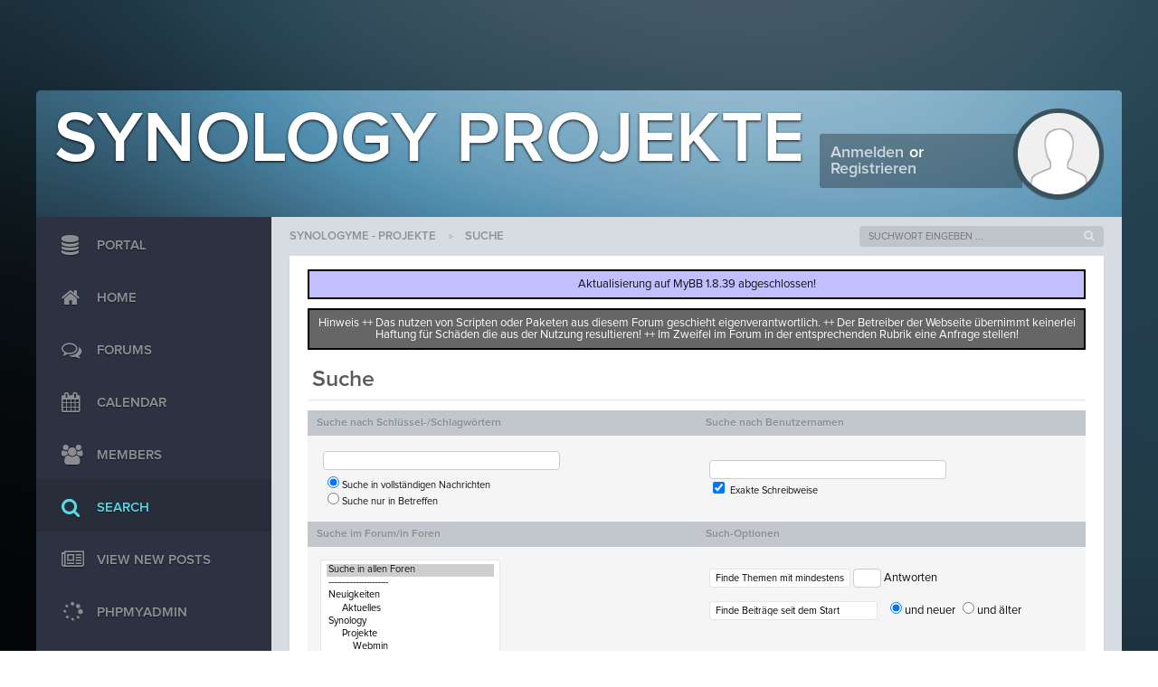

--- FILE ---
content_type: text/html; charset=UTF-8
request_url: https://source.synology.me/mybb2/search.php
body_size: 6666
content:
<!DOCTYPE html PUBLIC "-//W3C//DTD XHTML 1.0 Transitional//EN" "http://www.w3.org/TR/xhtml1/DTD/xhtml1-transitional.dtd"><!-- start: search -->
<html xml:lang="de" lang="de" xmlns="http://www.w3.org/1999/xhtml">
<head>
<title>SynologyMe - Projekte - Suche</title>
<!-- start: headerinclude -->
<link rel="alternate" type="application/rss+xml" title="Letzte Themen (RSS 2.0)" href="https://source.synology.me/mybb2/syndication.php" />
<link rel="alternate" type="application/atom+xml" title="Letzte Themen (Atom 1.0)" href="https://source.synology.me/mybb2/syndication.php?type=atom1.0" />
<meta http-equiv="Content-Type" content="text/html; charset=UTF-8" />
<meta http-equiv="Content-Script-Type" content="text/javascript" />

<meta https-equiv="Content-Type" content="text/html; charset=UTF-8" />
<meta https-equiv="Content-Script-Type" content="text/javascript" />	
	
	

	<link type="text/css" rel="stylesheet" href="https://source.synology.me/mybb2/cache/themes/theme4/global.min.css?t=1761726152" />
<link type="text/css" rel="stylesheet" href="https://source.synology.me/mybb2/cache/themes/theme4/css3.min.css?t=1617070070" />
<link type="text/css" rel="stylesheet" href="https://source.synology.me/mybb2/cache/themes/theme4/thread_status.min.css?t=1617070070" />
<link type="text/css" rel="stylesheet" href="https://source.synology.me/mybb2/cache/themes/theme1/onlinetoday.min.css?t=1761726204" />
<link type="text/css" rel="stylesheet" href="https://source.synology.me/mybb2/css.php?stylesheet%5B0%5D=31&stylesheet%5B1%5D=32&stylesheet%5B2%5D=215" />


<link href="https://source.synology.me/mybb2/images/rebil/fa/css/font-awesome.css" rel="stylesheet" type="text/css" />

<script type="text/javascript" src="https://source.synology.me/mybb2/jscripts/jquery.js?ver=1823"></script>
<script type="text/javascript" src="https://source.synology.me/mybb2/jscripts/jquery.plugins.min.js?ver=1821"></script>
<script type="text/javascript" src="https://source.synology.me/mybb2/jscripts/general.js?ver=1821"></script>
<script type="text/javascript">
	$(function() {
		if ($('.usravwb').attr('src') == '') { 
    		$('.usravwb').attr('src', 'images/default_avatar.png');
		}
		$('.pmnote:empty').hide();
	});
</script>

<script type="text/javascript">
<!--
	lang.unknown_error = "Ein unbekannter Fehler ist aufgetreten.";

	lang.select2_match = "Ein Ergebnis wurde gefunden, drücke die Eingabetaste um es auszuwählen.";
	lang.select2_matches = "{1} Ergebnisse wurden gefunden, benutze die Pfeiltasten zum Navigieren.";
	lang.select2_nomatches = "Keine Ergebnisse gefunden";
	lang.select2_inputtooshort_single = "Bitte gib ein oder mehrere Zeichen ein";
	lang.select2_inputtooshort_plural = "Bitte gib {1} oder mehr Zeichen ein";
	lang.select2_inputtoolong_single = "Bitte lösche ein Zeichen";
	lang.select2_inputtoolong_plural = "Bitte lösche {1} Zeichen";
	lang.select2_selectiontoobig_single = "Du kannst nur einen Eintrag auswählen";
	lang.select2_selectiontoobig_plural = "Du kannst nur {1} Einträge auswählen";
	lang.select2_loadmore = "Lade weitere Ergebnisse&hellip;";
	lang.select2_searching = "Suche&hellip;";

        var templates = {
		modal: '<div class=\"modal\">\
	<div style=\"overflow-y: auto; max-height: 400px;\">\
		<table border=\"0\" cellspacing=\"0\" cellpadding=\"5\" class=\"tborder\">\
			<tr>\
				<td class=\"thead\"><strong>__title__</strong></td>\
			</tr>\
			<tr>\
				<td class=\"trow1\">__message__</td>\
			</tr>\
			<tr>\
				<td class=\"tfoot\">\
					<div style=\"text-align: center\" class=\"modal_buttons\">__buttons__</div>\
				</td>\
			</tr>\
		</table>\
	</div>\
</div>',
		modal_button: '<input type=\"submit\" class=\"button\" value=\"__title__\"/>&nbsp;'
	};

	var cookieDomain = ".source.synology.me";
	var cookiePath = "/mybb2/";
	var cookiePrefix = "";
        var cookieSecureFlag = "0";
	var deleteevent_confirm = "Möchtest Du dieses Ereignis wirklich löschen?";
	var removeattach_confirm = "Möchtest du den ausgewählten Anhang wirklich löschen?";
	var loading_text = 'Lade.<br />Bitte warten&hellip;';
	var saving_changes = 'Änderungen werden gespeichert&hellip;';
	var use_xmlhttprequest = "1";
	var use_xmlhttpsrequest = "";
	var my_post_key = "15b690960da8fa6ea249b2a320a706a2";
	var rootpath = "https://source.synology.me/mybb2";
	var imagepath = "https://source.synology.me/mybb2/images/rebil";
  	var yes_confirm = "Ja";
	var no_confirm = "Nein";
	var MyBBEditor = null;

function dismissANN(id)
{
	if(!$("Ann_"+id))
	{
		return false;
	}
	
	if(use_xmlhttprequest != 1)
	{
		return true;
	}

	new Ajax.Request("index.php?action=ann_dismiss", {method: "post", postBody: "ajax=1&my_post_key="+my_post_key+"&id="+id});
	Element.remove("Ann_"+id);
	return false;
}

function dismissANN(id)
{
	if(!$("Ann_"+id))
	{
		return false;
	}
	
	if(use_xmlhttprequest != 1)
	{
		return true;
	}

	new Ajax.Request("index.php?action=ann_dismiss", {method: "post", postBody: "ajax=1&my_post_key="+my_post_key+"&id="+id});
	Element.remove("Ann_"+id);
	return false;
}

function dismissANN(id)
{
	if(!$("Ann_"+id))
	{
		return false;
	}
	
	if(use_xmlhttprequest != 1)
	{
		return true;
	}

	new Ajax.Request("index.php?action=ann_dismiss", {method: "post", postBody: "ajax=1&my_post_key="+my_post_key+"&id="+id});
	Element.remove("Ann_"+id);
	return false;
}

function dismissANN(id)
{
	if(!$("Ann_"+id))
	{
		return false;
	}
	
	if(use_xmlhttprequest != 1)
	{
		return true;
	}

	if(use_xmlhttpsrequest != 1)
	{
		return true;
	}
	
	new Ajax.Request("index.php?action=ann_dismiss", {method: "post", postBody: "ajax=1&my_post_key="+my_post_key+"&id="+id});
	Element.remove("Ann_"+id);
	return false;
}
	var spinner_image = "https://source.synology.me/mybb2/images/rebil/spinner.gif";
	var spinner = "<img src='" + spinner_image +"' alt='' />";
	var modal_zindex = 9999;
// -->
</script>
<!-- end: headerinclude -->
</head>
<body class="pgsearch">
<!-- start: header -->
<div class="bodyenclose">
			<div class="sidebar">
				<ul class="sbmenu">
					<li class="portal">
						<a href="https://source.synology.me/mybb2/portal.php">
						<i class="fa fa-database"></i> Portal
						</a>
					</li>
					<li class="home">
						<a href="https://source.synology.me/mybb2/..">
						<i class="fa fa-home"></i> Home
						</a>
					</li>
					<li class="active forums">
						<a href="https://source.synology.me/mybb2/index.php">
						<i class="fa fa-comments-o"></i> Forums
						</a>
					</li>
					<li class="calendar">
						<a href="https://source.synology.me/mybb2/calendar.php">
						<i class="fa fa-calendar"></i> Calendar
						</a>
					</li>
					<li class="members">
						<a href="https://source.synology.me/mybb2/memberlist.php">
						<i class="fa fa-users"></i> Members
						</a>
					</li>
					<li class="msearch">
						<a href="https://source.synology.me/mybb2/search.php">
						<i class="fa fa-search"></i> Search
						</a>
					</li>
					<li class="viewnewposts">
						<a href="https://source.synology.me/mybb2/search.php?action=getnew">
						<i class="fa fa-newspaper-o"></i> View New Posts
						</a>
					</li>
					<li class="phpmyadmin">
						<a href="https://source.synology.me/mybb2/../phpMyAdmin" target="_blank">
						<i class="fa fa-spinner fa-pulse fa-3x fa-fw"></i> phpMyAdmin
						</a>
						<br>
					<li class="Tell a friend">
						<a href="https://api.whatsapp.com/send/?text=Wenn+du+eine+Synology+nutzt+-+Source.Synology.me+-+Verschiedene+3rd+Party+Projekte+und+mehr.+&type=custom_url&app_absent=0" target="_blank">
						<i class="fa fa-whatsapp" aria-hidden="true"></i> TELL A FRIEND
							</a>
					<li class="TS3-Status">
						<a href="https://source.synology.me/TSStatus.php" target="_blank">
						<i class="fa fa-headphones" aria-hidden="true"></i> TS3-Status
							</a>
						<li class="trow1"><iframe src="https://source.synology.me/mybb2/../TSStatus.php" name="hans" onload="hans.setTimeout(function(){ hans.location.reload();}, 10000);" frameborder="0" height="500" scrolling="no" width="260"></iframe></li>
					<li class="PaperMC-Status">
						<a href="https://source.synology.me/CBStatus/avatarquery.php" target="_blank">
						<i class="fa fa-gamepad" aria-hidden="true"></i> PaperMC-Status
							</a>
					<li class="trow1"><iframe src="https://source.synology.me/mybb2/../CBStatus/avatarquery.php" name="MC" onload="hans.setTimeout(function(){ hans.location.reload();}, 10000);" frameborder="0" height="350" scrolling="no" width="260"></iframe></li>
					<li class="Youtube-Vids">
						<a href="https://www.youtube.com/c/ManfredStumpf/videos?view_as=subscriber" target="_blank">
						<i class="fa fa-youtube"></i> Youtube-Vids
							</a>
					<li class="trow1"><iframe width="220" height="200" src="https://www.youtube.com/embed/X2HS1bhqogg " frameborder="0" allow="accelerometer; autoplay; encrypted-media; gyroscope; picture-in-picture" 
allowfullscreen></iframe></li>
					<li class="trow1"><iframe width="220" height="200" src="https://www.youtube.com/embed/FXPuhD3sp7A" frameborder="0" allow="accelerometer; autoplay; encrypted-media; gyroscope; picture-in-picture" 
allowfullscreen></iframe></li>
					<li class="trow1"><iframe width="220" height="200" src="https://www.youtube.com/embed/zPjBzORgZ2s" frameborder="0" allow="accelerometer; autoplay; encrypted-media; gyroscope; picture-in-picture" allowfullscreen></iframe></li></iframe></li>
					<li class="trow1"><iframe width="220" height="200" src="https://www.youtube.com/embed/nYeSQt2mrtE" frameborder="0" allow="accelerometer; autoplay; encrypted-media; gyroscope; picture-in-picture" allowfullscreen></iframe></li>
					<li class="trow1"><iframe width="220" height="200" src="https://www.youtube.com/embed/ZVJbbA2Yf0o" frameborder="0" allow="accelerometer; autoplay; encrypted-media; gyroscope; picture-in-picture" allowfullscreen></iframe></li>
					<li class="trow1"><iframe width="220" height="200" src="https://www.youtube.com/embed/ADwpIW6x3EY" frameborder="0" allow="accelerometer; autoplay; encrypted-media; gyroscope; picture-in-picture" allowfullscreen></iframe></li>
					<li class="trow1"><iframe width="220" height="200" src="https://www.youtube.com/embed/VZomcDuyRzY" frameborder="0" allow="accelerometer; autoplay; encrypted-media; gyroscope; picture-in-picture" allowfullscreen></iframe></li>
					<li class="Radio Player">
					<a href="https://source.synology.me/audiotest.php?titel=3" target="_blank">
					<i class="fa fa-file-audio-o"></i> Radio Player
				    <li class="trow1"><iframe src="https://source.synology.me/audiotest.php" frameborder="0" height="240" scrolling="no" width="220"></iframe></li>
					<li class="Spende">
					<a href="https://www.paypal.com/paypalme/ManfredStumpf?locale.x=de_DE" target="_blank">
					<i class="fa fa-paypal fa-5x"></i> Spende / Donation
					</a>
				</ul>
			</div>
			<div class="rightentry">
				<div class="retophead">
					<div class="logo">
						Synology Projekte
					</div>
					<div class="welcomeblock">
						<!-- start: header_welcomeblock_guest -->
						<div class="hello" style="width: 170px">

						<a href="https://source.synology.me/mybb2/member.php?action=login" onclick="$('#quick_login').modal({ fadeDuration: 250, keepelement: true, zIndex: (typeof modal_zindex !== 'undefined' ? modal_zindex : 9999) }); return false;" class="login">Anmelden</a>or <a href="https://source.synology.me/mybb2/member.php?action=register" class="register">Registrieren</a>
							
						</div>
						<img class="avatar" src="https://source.synology.me/mybb2/images/rebil/default_avatar.png" />









<div class="modal" id="quick_login" style="display: none;">
					<form method="post" action="https://source.synology.me/mybb2/member.php">
						<input name="my_post_key" type="hidden" value="15b690960da8fa6ea249b2a320a706a2" />
						<input name="action" type="hidden" value="do_login" />
						<input name="url" type="hidden" value="" />
						<input name="quick_login" type="hidden" value="1" />
						<table width="100%" cellspacing="0" cellpadding="5" border="0" class="tborder">
							<tr>
								<td class="thead" colspan="2"><strong>Login</strong></td>
							</tr>
							<tr class="spacer"></tr>
							<tr>
								<td class="trow1" width="25%"><strong>Benutzername:</strong></td>
								<td class="trow1"><input name="quick_username" id="quick_login_username" type="text" value="" class="textbox initial_focus" /></td>
							</tr>
							<tr>
								<td class="trow2"><strong>Passwort:</strong></td>
								<td class="trow2">
									<input name="quick_password" id="quick_login_password" type="password" value="" class="textbox" /> <a href="https://source.synology.me/mybb2/member.php?action=lostpw" class="lost_password">Passwort vergessen?</a>
								</td>
							</tr>
							<tr>
								<td class="trow1">&nbsp;</td>
								<td class="trow1 remember_me">
									<input name="quick_remember" id="quick_login_remember" type="checkbox" value="yes" class="checkbox" checked="checked" />
									<label for="quick_login_remember">Merken</label>
								</td>
							</tr>
							<tr>
								<td class="trow2" colspan="2">
									<div align="center"><input name="submit" type="submit" class="button" value="Login" /></div>
								</td>
							</tr>
						</table>
					</form>
				</div>
				<script type="text/javascript">
					$("#quick_login input[name='url']").val($(location).attr('href'));
				</script>
<!-- end: header_welcomeblock_guest -->
					</div>
				</div>
				<!-- start: nav -->

<div class="navigation">
<!-- start: nav_bit -->
<a href="https://source.synology.me/mybb2/index.php" class="navibit">SynologyMe - Projekte</a>
<!-- end: nav_bit --><!-- start: nav_sep_active -->
&#187;
<!-- end: nav_sep_active --><!-- start: nav_bit_active -->
<span class="navibit">Suche</span>
<!-- end: nav_bit_active -->
</div>
<!-- end: nav -->
				<div class="search">
					<form method="post" action="https://source.synology.me/mybb2/search.php">
        				<input type="hidden" name="action" value="do_search" />
        				<input type="hidden" name="postthread" value="1" />
        				<input type="hidden" name="forums" value="all" />
        				<input type="hidden" name="showresults" value="threads" />
        				<input type="text" class="searchbox" name="keywords" placeholder="Suchwort eingeben ..." value="" />
        				<button type="submit" class="srchbt">
                			<i class="fa fa-search"></i>
           				 </button>
					</form>
				</div>
				<div class="bemain">
				<div id="container">
						<a name="top" id="top"></a>
						<div id="content">
							<div class="wrapper">
								 <div id="Ann_9" style="border-left: 2px solid #000000;border-right: 2px solid #000000;border-top: 2px solid #000000;border-bottom: 2px solid #000000; background: #c2bfff; color: #111111; margin-bottom: 10px;
text-align: center;
padding: 8px;">Aktualisierung auf MyBB 1.8.39 abgeschlossen!</div><div id="Ann_8" style="border-left: 2px solid #000000;border-right: 2px solid #000000;border-top: 2px solid #000000;border-bottom: 2px solid #000000; background: #666666; color: #FFFFFF; margin-bottom: 10px;
text-align: center;
padding: 8px;">Hinweis ++ Das nutzen von Scripten oder Paketen aus diesem Forum geschieht eigenverantwortlich. ++ Der Betreiber der Webseite übernimmt keinerlei Haftung für Schäden die aus der Nutzung resultieren! ++ Im Zweifel im Forum in der entsprechenden Rubrik eine Anfrage stellen!</div> 
								
								
								
								
								
<!-- end: header -->
<form method="post" action="search.php">
<input type="hidden" name="action" value="do_search" />
<table border="0" cellspacing="0" cellpadding="5" class="tborder">
<tr>
<td colspan="2" class="thead"><strong>Suche</strong></td>
</tr>
<tr>
<td class="tcat" width="50%"><strong>Suche nach Schlüssel-/Schlagwörtern</strong></td>
<td class="tcat" width="50%"><strong>Suche nach Benutzernamen</strong></td>
</tr>
<tr>
<td class="trow1">
<table><tr>
<td valign="top"><input type="text" class="textbox" name="keywords" size="35" maxlength="250" /></td>
</tr>
<tr>
<td>
<span class="smalltext"><input type="radio" class="radio" name="postthread" value="1" checked="checked" />Suche in vollständigen Nachrichten<br /><input type="radio" class="radio" name="postthread" value="2" />Suche nur in Betreffen</span></td>
</tr></table>
</td>
<td class="trow1">
<input type="text" class="textbox" id="author" name="author" size="35" maxlength="15" /><br /><span class="smalltext"><input type="checkbox" class="checkbox" name="matchusername" value="1" checked="checked" /> Exakte Schreibweise</span>
</td>
</tr>
<tr>
<td class="tcat"><strong>Suche im Forum/in Foren</strong></td>
<td class="tcat"><strong>Such-Optionen</strong></td>
</tr>
<tr>
<td class="trow1 no_bottom_border" rowspan="5"><!-- start: search_forumlist -->
<select name="forums[]" size="20" multiple="multiple">
<option value="all" selected="selected">Suche in allen Foren</option>
<option value="all">----------------------</option>
<!-- start: search_forumlist_forum -->
<option value="1"> Neuigkeiten</option>
<!-- end: search_forumlist_forum --><!-- start: search_forumlist_forum -->
<option value="2">&nbsp;&nbsp;&nbsp;&nbsp; Aktuelles</option>
<!-- end: search_forumlist_forum --><!-- start: search_forumlist_forum -->
<option value="3"> Synology</option>
<!-- end: search_forumlist_forum --><!-- start: search_forumlist_forum -->
<option value="4">&nbsp;&nbsp;&nbsp;&nbsp; Projekte</option>
<!-- end: search_forumlist_forum --><!-- start: search_forumlist_forum -->
<option value="43">&nbsp;&nbsp;&nbsp;&nbsp;&nbsp;&nbsp;&nbsp;&nbsp; Webmin</option>
<!-- end: search_forumlist_forum --><!-- start: search_forumlist_forum -->
<option value="44">&nbsp;&nbsp;&nbsp;&nbsp;&nbsp;&nbsp;&nbsp;&nbsp;&nbsp;&nbsp;&nbsp;&nbsp; Nachgefragt</option>
<!-- end: search_forumlist_forum --><!-- start: search_forumlist_forum -->
<option value="41">&nbsp;&nbsp;&nbsp;&nbsp;&nbsp;&nbsp;&nbsp;&nbsp; AdGuardHome</option>
<!-- end: search_forumlist_forum --><!-- start: search_forumlist_forum -->
<option value="42">&nbsp;&nbsp;&nbsp;&nbsp;&nbsp;&nbsp;&nbsp;&nbsp;&nbsp;&nbsp;&nbsp;&nbsp; Nachgefragt</option>
<!-- end: search_forumlist_forum --><!-- start: search_forumlist_forum -->
<option value="39">&nbsp;&nbsp;&nbsp;&nbsp;&nbsp;&nbsp;&nbsp;&nbsp; OSCam</option>
<!-- end: search_forumlist_forum --><!-- start: search_forumlist_forum -->
<option value="40">&nbsp;&nbsp;&nbsp;&nbsp;&nbsp;&nbsp;&nbsp;&nbsp;&nbsp;&nbsp;&nbsp;&nbsp; Nachgefragt</option>
<!-- end: search_forumlist_forum --><!-- start: search_forumlist_forum -->
<option value="37">&nbsp;&nbsp;&nbsp;&nbsp;&nbsp;&nbsp;&nbsp;&nbsp; JDownloader</option>
<!-- end: search_forumlist_forum --><!-- start: search_forumlist_forum -->
<option value="38">&nbsp;&nbsp;&nbsp;&nbsp;&nbsp;&nbsp;&nbsp;&nbsp;&nbsp;&nbsp;&nbsp;&nbsp; Nachgefragt</option>
<!-- end: search_forumlist_forum --><!-- start: search_forumlist_forum -->
<option value="6">&nbsp;&nbsp;&nbsp;&nbsp;&nbsp;&nbsp;&nbsp;&nbsp; Minecraft</option>
<!-- end: search_forumlist_forum --><!-- start: search_forumlist_forum -->
<option value="19">&nbsp;&nbsp;&nbsp;&nbsp;&nbsp;&nbsp;&nbsp;&nbsp;&nbsp;&nbsp;&nbsp;&nbsp; Nachgefragt</option>
<!-- end: search_forumlist_forum --><!-- start: search_forumlist_forum -->
<option value="7">&nbsp;&nbsp;&nbsp;&nbsp;&nbsp;&nbsp;&nbsp;&nbsp; Craftbukkit</option>
<!-- end: search_forumlist_forum --><!-- start: search_forumlist_forum -->
<option value="18">&nbsp;&nbsp;&nbsp;&nbsp;&nbsp;&nbsp;&nbsp;&nbsp;&nbsp;&nbsp;&nbsp;&nbsp; Nachgefragt</option>
<!-- end: search_forumlist_forum --><!-- start: search_forumlist_forum -->
<option value="8">&nbsp;&nbsp;&nbsp;&nbsp;&nbsp;&nbsp;&nbsp;&nbsp; Spigot</option>
<!-- end: search_forumlist_forum --><!-- start: search_forumlist_forum -->
<option value="20">&nbsp;&nbsp;&nbsp;&nbsp;&nbsp;&nbsp;&nbsp;&nbsp;&nbsp;&nbsp;&nbsp;&nbsp; Nachgefragt</option>
<!-- end: search_forumlist_forum --><!-- start: search_forumlist_forum -->
<option value="10">&nbsp;&nbsp;&nbsp;&nbsp;&nbsp;&nbsp;&nbsp;&nbsp; MyBBForum</option>
<!-- end: search_forumlist_forum --><!-- start: search_forumlist_forum -->
<option value="21">&nbsp;&nbsp;&nbsp;&nbsp;&nbsp;&nbsp;&nbsp;&nbsp;&nbsp;&nbsp;&nbsp;&nbsp; Nachgefragt</option>
<!-- end: search_forumlist_forum --><!-- start: search_forumlist_forum -->
<option value="5">&nbsp;&nbsp;&nbsp;&nbsp;&nbsp;&nbsp;&nbsp;&nbsp; Teamspeak 3</option>
<!-- end: search_forumlist_forum --><!-- start: search_forumlist_forum -->
<option value="22">&nbsp;&nbsp;&nbsp;&nbsp;&nbsp;&nbsp;&nbsp;&nbsp;&nbsp;&nbsp;&nbsp;&nbsp; Nachgefragt</option>
<!-- end: search_forumlist_forum --><!-- start: search_forumlist_forum -->
<option value="11">&nbsp;&nbsp;&nbsp;&nbsp;&nbsp;&nbsp;&nbsp;&nbsp; TS3WebInt</option>
<!-- end: search_forumlist_forum --><!-- start: search_forumlist_forum -->
<option value="23">&nbsp;&nbsp;&nbsp;&nbsp;&nbsp;&nbsp;&nbsp;&nbsp;&nbsp;&nbsp;&nbsp;&nbsp; Nachgefragt</option>
<!-- end: search_forumlist_forum --><!-- start: search_forumlist_forum -->
<option value="12">&nbsp;&nbsp;&nbsp;&nbsp;&nbsp;&nbsp;&nbsp;&nbsp; COD 2/4</option>
<!-- end: search_forumlist_forum --><!-- start: search_forumlist_forum -->
<option value="24">&nbsp;&nbsp;&nbsp;&nbsp;&nbsp;&nbsp;&nbsp;&nbsp;&nbsp;&nbsp;&nbsp;&nbsp; Nachgefragt</option>
<!-- end: search_forumlist_forum --><!-- start: search_forumlist_forum -->
<option value="45">&nbsp;&nbsp;&nbsp;&nbsp;&nbsp;&nbsp;&nbsp;&nbsp; TS3 Manager</option>
<!-- end: search_forumlist_forum --><!-- start: search_forumlist_forum -->
<option value="46">&nbsp;&nbsp;&nbsp;&nbsp;&nbsp;&nbsp;&nbsp;&nbsp;&nbsp;&nbsp;&nbsp;&nbsp; Nachgefragt</option>
<!-- end: search_forumlist_forum --><!-- start: search_forumlist_forum -->
<option value="9">&nbsp;&nbsp;&nbsp;&nbsp; SPK</option>
<!-- end: search_forumlist_forum --><!-- start: search_forumlist_forum -->
<option value="17">&nbsp;&nbsp;&nbsp;&nbsp; Feedback Ecke</option>
<!-- end: search_forumlist_forum --><!-- start: search_forumlist_forum -->
<option value="16">&nbsp;&nbsp;&nbsp;&nbsp; Nachfragen / Anfragen</option>
<!-- end: search_forumlist_forum --><!-- start: search_forumlist_forum -->
<option value="26"> QNAP</option>
<!-- end: search_forumlist_forum --><!-- start: search_forumlist_forum -->
<option value="27">&nbsp;&nbsp;&nbsp;&nbsp; Projekte</option>
<!-- end: search_forumlist_forum --><!-- start: search_forumlist_forum -->
<option value="28">&nbsp;&nbsp;&nbsp;&nbsp; Pakete</option>
<!-- end: search_forumlist_forum --><!-- start: search_forumlist_forum -->
<option value="29">&nbsp;&nbsp;&nbsp;&nbsp; Feedback Ecke</option>
<!-- end: search_forumlist_forum --><!-- start: search_forumlist_forum -->
<option value="30">&nbsp;&nbsp;&nbsp;&nbsp; Nachfragen / Anfragen</option>
<!-- end: search_forumlist_forum --><!-- start: search_forumlist_forum -->
<option value="13"> Sonstiges</option>
<!-- end: search_forumlist_forum --><!-- start: search_forumlist_forum -->
<option value="15">&nbsp;&nbsp;&nbsp;&nbsp; Sonstiges</option>
<!-- end: search_forumlist_forum --><!-- start: search_forumlist_forum -->
<option value="25">&nbsp;&nbsp;&nbsp;&nbsp; Vorstellung eures Synology Modells</option>
<!-- end: search_forumlist_forum --><!-- start: search_forumlist_forum -->
<option value="31">&nbsp;&nbsp;&nbsp;&nbsp; Vorstellung eures QNAP Modells</option>
<!-- end: search_forumlist_forum --><!-- start: search_forumlist_forum -->
<option value="32">&nbsp;&nbsp;&nbsp;&nbsp; Mailserver abuse</option>
<!-- end: search_forumlist_forum -->
</select>
<!-- end: search_forumlist --></td>
<td class="trow1">
<select name="findthreadst">
<option value="1">Finde Themen mit mindestens</option>
<option value="2">Finde Themen mit höchstens</option>
</select> <input type="text" class="textbox" name="numreplies" size="2" maxlength="4" />&nbsp;Antworten<br />
<br />
<select name="postdate">
<option value="0">Finde Beiträge seit dem Start</option>
<option value="1">Finde Beiträge von gestern</option>
<option value="7">Finde Beiträge von letzter Woche</option>
<option value="14">Finde Beiträge von vor 2 Wochen</option>
<option value="30">Finde Beiträge von vor einem Monat</option>
<option value="90">Finde Beiträge von vor 3 Monaten</option>
<option value="180">Finde Beiträge von vor 6 Monaten</option>
<option value="365">Finde Beiträge von vor einem Jahr</option>
</select>&nbsp;&nbsp; <input type="radio" class="radio" name="pddir" value="1" checked="checked" />und neuer  <input type="radio" class="radio" name="pddir" value="0" />und älter<br />
<br />

</td>
</tr>
<tr>
<td class="tcat"><strong>Sortierungs-Optionen</strong></td>
</tr>
<tr>
<td class="trow1">
<select name="sortby">
<option value="lastpost">Sortiere nach letztem Beitragsdatum</option>
<option value="starter">Sortiere nach Verfasser</option>
<option value="forum">Sortiere nach Forum</option>
</select> in <input type="radio" class="radio" name="sortordr" value="asc" />aufsteigender <input type="radio" class="radio" name="sortordr" value="desc" checked="checked" />absteigender Reihenfolge
</td>
</tr>
<tr>
<td class="tcat"><strong>Ansichts-Optionen</strong></td>
</tr>
<tr>
<td class="trow1">Zeige Ergebnisse als <input type="radio" class="radio" name="showresults" value="threads" checked="checked" />Themen <input type="radio" class="radio" name="showresults" value="posts" />Beiträge</td>
</tr>

</table>
<div align="center"><br /><input type="submit" class="button" name="submit" value="Suche" /></div>
</form>
<!-- start: footer -->
	</div>
</div>
</div>
</div>
</div>
</div>
<br style="clear:both" />
<div class="dfoot">
	Powered by <a href="https://mybb.com/">MyBB</a>, &copy; <a href="https://mybb.com/">MyBB Group</a>.
	<div class="float_right">
		Template by <a href="https://community.mybb.com/user-32248.html">Jason Liehr</a>.
	</div>
</div>
<br /><br /><br /><br />
<br /><br />
<!-- end: footer -->
<link rel="stylesheet" href="https://source.synology.me/mybb2/jscripts/select2/select2.css?ver=1806">
<script type="text/javascript" src="https://source.synology.me/mybb2/jscripts/select2/select2.min.js?ver=1806"></script>
<script type="text/javascript">
<!--
if(use_xmlhttpsrequest == "1")
{
	MyBB.select2();
	$("#author").select2({
		placeholder: "Benutzer suchen",
		minimumInputLength: 3,
		maximumSelectionSize: 3,
		multiple: false,
		ajax: { // instead of writing the function to execute the request we use Select2's convenient helper
			url: "xmlhttps.php?action=get_users",
			dataType: 'json',
			data: function (term, page) {
				return {
					query: term, // search term
				};
			},
			results: function (data, page) { // parse the results into the format expected by Select2.
				// since we are using custom formatting functions we do not need to alter remote JSON data
				return {results: data};
			}
		},
		initSelection: function(element, callback) {
			var value = $(element).val();
			if (value !== "") {
				callback({
					id: value,
					text: value
				});
			}
		},
	});
}
// -->
</script>
</body>
</html>
<!-- end: search -->

--- FILE ---
content_type: text/html; charset=UTF-8
request_url: https://source.synology.me/TSStatus.php
body_size: 965
content:
<html>
<head>
<title>ts3ssv</title>
<link rel="stylesheet" type="text/css" href="/TS3Status/ts3ssv.css" />
<script type="text/javascript" src="/TS3Status/ts3ssv.js"></script>
</head>
<body>
<div class="ts3ssv">
	<input type="hidden" id="ts3ssv-127-0-0-1-9987-hostport" value="127.0.0.1:9987" />
	
	<div class="ts3ssvItem ts3ssvServer">
		<a href="javascript:ts3ssvconnect('127-0-0-1-9987')"><img src="/TS3Status/img/default/16x16_server_green.png" />SYNO-TS3 ]I[ Server</a>
		<div class="ts3ssvItem">
	<a href="javascript:ts3ssvconnect('127-0-0-1-9987',1)" title="Eingangshalle [1]">
		<img src='/TS3Status/img/default/16x16_channel_green.png' /> Eingangshalle
		<div class="ts3ssvFlags">
			<img src="/TS3Status/img/default/16x16_default.png" />
		</div>
		
	</a>
	
</div><div class="ts3ssvItem">
	<a href="javascript:ts3ssvconnect('127-0-0-1-9987',4)" title="Game-Channel [4]">
		<img src='/TS3Status/img/default/16x16_channel_green.png' /> Game-Channel
		<div class="ts3ssvFlags">
			
		</div>
		
	</a>
	<div class="ts3ssvItem">
	<a href="javascript:ts3ssvconnect('127-0-0-1-9987',117)" title="Ark [117]">
		<img src='/TS3Status/img/default/16x16_channel_green.png' /> Ark
		<div class="ts3ssvFlags">
			
		</div>
		
	</a>
	
</div><div class="ts3ssvItem">
	<a href="javascript:ts3ssvconnect('127-0-0-1-9987',152)" title="Apex [152]">
		<img src='/TS3Status/img/default/16x16_channel_green.png' /> Apex
		<div class="ts3ssvFlags">
			
		</div>
		
	</a>
	
</div><div class="ts3ssvItem">
	<a href="javascript:ts3ssvconnect('127-0-0-1-9987',3)" title="Call of Duty [3]">
		<img src='/TS3Status/img/default/16x16_channel_green.png' /> Call of Duty
		<div class="ts3ssvFlags">
			
		</div>
		
	</a>
	<div class="ts3ssvItem">
	<a href="javascript:ts3ssvconnect('127-0-0-1-9987',222)" title="CoD 2 [222]">
		<img src='/TS3Status/img/default/16x16_channel_green.png' /> CoD 2
		<div class="ts3ssvFlags">
			
		</div>
		
	</a>
	
</div><div class="ts3ssvItem">
	<a href="javascript:ts3ssvconnect('127-0-0-1-9987',220)" title="CoD 4 [220]">
		<img src='/TS3Status/img/default/16x16_channel_green.png' /> CoD 4
		<div class="ts3ssvFlags">
			
		</div>
		
	</a>
	
</div>
</div><div class="ts3ssvItem">
	<a href="javascript:ts3ssvconnect('127-0-0-1-9987',65)" title="CS:GO [65]">
		<img src='/TS3Status/img/default/16x16_channel_green.png' /> CS:GO
		<div class="ts3ssvFlags">
			
		</div>
		
	</a>
	
</div><div class="ts3ssvItem">
	<a href="javascript:ts3ssvconnect('127-0-0-1-9987',5)" title="Minecraft [5]">
		<img src='/TS3Status/img/default/16x16_channel_green.png' /> Minecraft
		<div class="ts3ssvFlags">
			
		</div>
		
	</a>
	<div class="ts3ssvItem">
	<a href="javascript:ts3ssvconnect('127-0-0-1-9987',223)" title="Paper MC [223]">
		<img src='/TS3Status/img/default/16x16_channel_green.png' /> Paper MC
		<div class="ts3ssvFlags">
			
		</div>
		
	</a>
	
</div><div class="ts3ssvItem">
	<a href="javascript:ts3ssvconnect('127-0-0-1-9987',6)" title="Craftbukkit [6]">
		<img src='/TS3Status/img/default/16x16_channel_green.png' /> Craftbukkit
		<div class="ts3ssvFlags">
			
		</div>
		
	</a>
	
</div><div class="ts3ssvItem">
	<a href="javascript:ts3ssvconnect('127-0-0-1-9987',221)" title="Spigot [221]">
		<img src='/TS3Status/img/default/16x16_channel_green.png' /> Spigot
		<div class="ts3ssvFlags">
			
		</div>
		
	</a>
	
</div>
</div><div class="ts3ssvItem">
	<a href="javascript:ts3ssvconnect('127-0-0-1-9987',135)" title="Rainbow Six Siege [135]">
		<img src='/TS3Status/img/default/16x16_channel_green.png' /> Rainbow Six Siege
		<div class="ts3ssvFlags">
			
		</div>
		
	</a>
	
</div><div class="ts3ssvItem">
	<a href="javascript:ts3ssvconnect('127-0-0-1-9987',119)" title="Fortnite [119]">
		<img src='/TS3Status/img/default/16x16_channel_green.png' /> Fortnite
		<div class="ts3ssvFlags">
			
		</div>
		
	</a>
	
</div><div class="ts3ssvItem">
	<a href="javascript:ts3ssvconnect('127-0-0-1-9987',127)" title="League of Legends [127]">
		<img src='/TS3Status/img/default/16x16_channel_green.png' /> League of Legends
		<div class="ts3ssvFlags">
			
		</div>
		
	</a>
	
</div><div class="ts3ssvItem">
	<a href="javascript:ts3ssvconnect('127-0-0-1-9987',64)" title="GTA 5 [64]">
		<img src='/TS3Status/img/default/16x16_channel_green.png' /> GTA 5
		<div class="ts3ssvFlags">
			
		</div>
		
	</a>
	
</div><div class="ts3ssvItem">
	<a href="javascript:ts3ssvconnect('127-0-0-1-9987',52)" title="WarThunder [52]">
		<img src='/TS3Status/img/default/16x16_channel_green.png' /> WarThunder
		<div class="ts3ssvFlags">
			
		</div>
		
	</a>
	
</div>
</div><div class="ts3ssvItem">
	<a href="javascript:ts3ssvconnect('127-0-0-1-9987',14)" title="Data-Channel [14]">
		<img src='/TS3Status/img/default/16x16_channel_green.png' /> Data-Channel
		<div class="ts3ssvFlags">
			
		</div>
		
	</a>
	<div class="ts3ssvItem">
	<a href="javascript:ts3ssvconnect('127-0-0-1-9987',15)" title="Datei Upload [15]">
		<img src='/TS3Status/img/default/16x16_channel_green.png' /> Datei Upload
		<div class="ts3ssvFlags">
			<img src="/TS3Status/img/default/16x16_moderated.png" />
		</div>
		
	</a>
	
</div><div class="ts3ssvItem">
	<a href="javascript:ts3ssvconnect('127-0-0-1-9987',16)" title="Datei Download [16]">
		<img src='/TS3Status/img/default/16x16_channel_green.png' /> Datei Download
		<div class="ts3ssvFlags">
			<img src="/TS3Status/img/default/16x16_moderated.png" />
		</div>
		
	</a>
	
</div>
</div><div class="ts3ssvItem">
	<a href="javascript:ts3ssvconnect('127-0-0-1-9987',2)" title="Admin-Channel [2]">
		<img src='/TS3Status/img/default/16x16_channel_yellow.png' /> Admin-Channel
		<div class="ts3ssvFlags">
			<img src="/TS3Status/img/default/16x16_register.png" />
		</div>
		
	</a>
	<div class="ts3ssvItem">
	<a href="javascript:ts3ssvconnect('127-0-0-1-9987',224)" title="TS3 Entwicklung [224]">
		<img src='/TS3Status/img/default/16x16_channel_yellow.png' /> TS3 Entwicklung
		<div class="ts3ssvFlags">
			<img src="/TS3Status/img/default/16x16_register.png" />
		</div>
		
	</a>
	
</div><div class="ts3ssvItem">
	<a href="javascript:ts3ssvconnect('127-0-0-1-9987',10)" title="In Konferenz [10]">
		<img src='/TS3Status/img/default/16x16_channel_yellow.png' /> In Konferenz
		<div class="ts3ssvFlags">
			<img src="/TS3Status/img/default/16x16_register.png" />
		</div>
		
	</a>
	
</div><div class="ts3ssvItem">
	<a href="javascript:ts3ssvconnect('127-0-0-1-9987',11)" title="Konfiguration [11]">
		<img src='/TS3Status/img/default/16x16_channel_yellow.png' /> Konfiguration
		<div class="ts3ssvFlags">
			<img src="/TS3Status/img/default/16x16_register.png" />
		</div>
		
	</a>
	
</div>
</div><div class="ts3ssvItem">
	<a href="javascript:ts3ssvconnect('127-0-0-1-9987',7)" title="AFK-Channel [7]">
		<img src='/TS3Status/img/default/16x16_channel_green.png' /> AFK-Channel
		<div class="ts3ssvFlags">
			<img src="/TS3Status/img/default/16x16_moderated.png" />
		</div>
		
	</a>
	<div class="ts3ssvItem">
	<a href="javascript:ts3ssvconnect('127-0-0-1-9987',8)" title="Gleich zur&uuml;ck [8]">
		<img src='/TS3Status/img/default/16x16_channel_green.png' /> Gleich zur&uuml;ck
		<div class="ts3ssvFlags">
			
		</div>
		
	</a>
	
</div><div class="ts3ssvItem">
	<a href="javascript:ts3ssvconnect('127-0-0-1-9987',9)" title="L&auml;nger weg [9]">
		<img src='/TS3Status/img/default/16x16_channel_green.png' /> L&auml;nger weg
		<div class="ts3ssvFlags">
			
		</div>
		
	</a>
	
</div>
</div>
	</div>
</div></body>
</html>

--- FILE ---
content_type: text/html; charset=UTF-8
request_url: https://source.synology.me/CBStatus/avatarquery.php
body_size: 3229
content:
<!DOCTYPE html>
<html>
<head>
    <meta charset="utf-8">
    <title></title>

    <link href="//maxcdn.bootstrapcdn.com/bootstrap/3.3.7/css/bootstrap.min.css" rel="stylesheet">
    <link href="//maxcdn.bootstrapcdn.com/bootstrap/3.3.7/css/bootstrap-theme.min.css" rel="stylesheet">
    <link href="//fonts.googleapis.com/css?family=Lato:300,400" rel="stylesheet" type="text/css">
    <link href="//maxcdn.bootstrapcdn.com/font-awesome/4.7.0/css/font-awesome.min.css" rel="stylesheet">

    <script src="//ajax.googleapis.com/ajax/libs/jquery/2.2.2/jquery.js" type="text/javascript"></script>
    <script src="//maxcdn.bootstrapcdn.com/bootstrap/3.3.7/js/bootstrap.js"></script>
    <script src="//cdnjs.cloudflare.com/ajax/libs/knockout/3.4.0/knockout-min.js"></script>
    <script src="//cdnjs.cloudflare.com/ajax/libs/knockout/3.4.0/knockout-debug.js"></script>
    <script src="bootstrap-notify.js"></script>

    <script language="javascript">
        jQuery(document).ready(function () {
            $('body').tooltip({
                selector: '[rel=tooltip]'
            });
        });
    </script>

    <style>
        /*Custom CSS Overrides*/
        body {
            font-family: 'Lato', sans-serif !important;
        }
    </style>
</head>
<body>
<div class="container">
    <h1></h1>
    <hr>
    <div class="row">
        <!-- ko with: server -->
        <div id="servers" class="col-md-4">
            <h3>SynoCraft Info</h3>
            <table class="table table-striped">
                <tbody>
                <tr>
                    <td><b>IP</b></td>
                    <td data-bind="text: bungee.ip"></td>
                </tr>
                <tr>
                    <td><b>Version</b></td>
                    <td data-bind="text: bungee.version"></td>
                </tr>
                <tr>
                    <td><b>Players</b></td>
                    <td><span data-bind="text: bungee.online">1</span>/<span data-bind="text: bungee.max">2</span></td>
                </tr>
                <tr>
                    <td><b>Status</b></td>
                    <td>
                        <span data-bind="if: bungee.isOnline"><i class="fa fa-check-circle text-success"></i> Server is online</span>
                        <span data-bind="if: !bungee.isOnline()"><i class="fa fa-times-circle text-danger"></i> Server is offline</span>
                    </td>
                </tr>
                                    <tr>
                        <td><b>Favicon</b></td>
                        <td><img data-bind="attr: { src: bungee.favicon()}" src="" width="64px" height="64px"
                                 style="float:left;"/></td>
                    </tr>
                                </tbody>
            </table>

            <h3>Number of players</h3>

            <table class="table table-striped">
                <tbody data-bind="foreach: servers">
                <tr>
                    <td><b data-bind="text: name"></b></td>
                    <!-- ko if: isOnline -->
                    <td>
                        <div class="progress progress-striped active pull-right" style="width: 200px;">
                            <div data-bind="text: online, attr: {'aria-valuenow': percent()}, style: {width: percent()}"
                                 class="progress-bar" role="progressbar" aria-valuemin="0" aria-valuemax="100"></div>
                        </div>
                    </td>
                    <!-- /ko -->
                    <!-- ko if: !isOnline() -->
                    <td style="width: 100px;">
                        <i class="fa fa-times-circle text-danger"></i> Server is offline
                    </td>
                    <!-- /ko -->
                </tr>
                </tbody>
            </table>
        </div>
        <!-- /ko -->

        <div class="col-md-8" style="">
            <h3>Players</h3>
            <!-- ko with: server -->
            <div id="servers" data-bind="foreach: servers">
                <a data-bind="text: name, attr: { href: serverUrl()}" class="btn btn-default" role="button" href=""></a>
            </div>
            <hr>
            <!-- /ko -->
            <!-- ko with: player -->
            <div id="players" data-bind="foreach: playersOnline">
                <a data-bind="attr: { title: name}" data-placement="top" rel="tooltip"
                   style="display: inline-block;" title="">
                    <img data-bind="attr: { src: avatar_url()}" id="" src=""
                         style="margin-bottom: 5px; margin-right: 5px; border-radius: 3px;">
                </a>
            </div>
            <!-- /ko -->
        </div>
    </div>
</div>

</body>

<script>
    function Server(name, ip, port, status) {
        var self = this;

        self.name = ko.observable(name);
        self.ip = ko.observable(ip);
        self.port = ko.observable(port);
        self.status = ko.observable(status);

        self.online = ko.observable();
        self.max = ko.observable();
        self.version = ko.observable();
        self.favicon = ko.observable();
        self.isOnline = ko.observable();

        self.percent = ko.computed(function () {
            return ko.unwrap(self.online) / ko.unwrap(self.max) * 100 + "%";
        });

        self.pingUrl = ko.computed(function () {
            return "https://api.minetools.eu/ping/" + ko.unwrap(self.ip) + "/" + ko.unwrap(self.port)
        });
        self.serverUrl = ko.computed(function () {
            return "?server=" + ko.unwrap(self.name)
        });

        self.ping = function () {
            if (self.status == false) {
                return true;
            }
            $.get(self.pingUrl(), function (data) {
                var status = data['error'];

                if (!status) {
                    var online = data['players']['online'];
                    var max = data['players']['max'];
                    var percent = online / max * 100;
                    var version = data['version']['name'];
                    var favicon = data['favicon'];

                    //console.log(self.name() + ":" + a);

                    self.online(online);
                    self.max(max);
                    self.version(version);
                    self.favicon(favicon);
                    self.isOnline(true);
                    return true;
                }
                self.isOnline(false);
            });
        };
    }

    function ServerModel() {
        var self = this;

        self.servers = ko.observableArray([]);
        self.bungee = ko.observable();

        self.addServers = function (servers) {
            for (var srv in servers) {
                if (servers.hasOwnProperty(srv)) {
                    var server = servers[srv];

                    self.servers.push(new Server(srv, server['ip'], server['port'], server['status']));
                }
            }
        };

        self.addBungee = function (server) {
            self.bungee = new Server("Bungeecord", server['ip'], server['port'], false)
        };

        self.updateServers = function () {
            self.servers().forEach(function (item) {
                item.ping();
            });
            self.bungee.ping();
        };
    }


    function Player(name) {
        var self = this;

        self.name = ko.observable(name);
        self.avatar_url = ko.computed(function () {
            return "https://cravatar.eu/helmavatar/" + ko.unwrap(self.name) + "/50";
        });
    }

    var PlayerModel = function () {
        var self = this;

        this.playersOnline = ko.observableArray([]);

        this.addPlayer = function (player, notify) {
            var newPlayer = new Player(player.name);

            var match = ko.utils.arrayFirst(this.playersOnline(), function (item) {
                return newPlayer.name() === item.name();
            });

            // Player does not exist in the observableArray so we'll add him
            if (!match) {
                this.playersOnline.push(new Player(player.name));
                console.log("[KO] Added " + player.name);
                if (notify) {
                    display_notify(player.name, "joined", "success")
                }
            }
        };

        /**
         * Check if the playerlist returned from server contains
         * new players so we'll add them to the observableArray.
         */
        this.addNewPlayers = function (players, notify) {
            for (player in players) {
                var name = players[player];
                this.addPlayer({name: name}, notify);
            }
        };

        /**
         * Check if the observableArray still contains players which are no longer online
         * on the server so we'll remove them from the observableArray.
         */
        this.removePlayers = function (players, notify) {
            var self = this;
            this.playersOnline().forEach(function (item) {
                if ($.inArray(item.name(), players) == "-1") {
                    self.removePlayer(item);
                    console.log("[KO] Removed " + item.name());

                    if (notify) {
                        display_notify(ko.unwrap(item.name), "left", "danger");
                    }
                }
            });
        };

        this.removePlayer = function (player) {
            this.playersOnline.remove(player);
        };

    };

    ko.bindingHandlers.stopBinding = {
        init: function () {
            return {controlsDescendantBindings: true};
        }
    };

    ko.virtualElements.allowedBindings.stopBinding = true;

    playermodel = new PlayerModel();
    //ko.applyBindings(playermodel, document.getElementById("players"));

    servermodel = new ServerModel();
    servermodel.addServers({"Creative":{"ip":"source.synology.me","port":"25565","query_port":"25566","status":true}});
    servermodel.addBungee({"ip":"source.synology.me","port":"25565"});
    //ko.applyBindings(servermodel, document.getElementById("servers"));

    var viewModel = {
        player: playermodel,
        server: servermodel
    };

    ko.applyBindings(viewModel);

    setInterval(function () {
        query();
        refreshServers();
    }, 500);

    var firstRun = true;
    function query() {
        var notify = !firstRun;
        var query_url = "https://api.minetools.eu/query/source.synology.me/25566";
        $.get(query_url, function (data) {
            if (data['status'] == "OK") {
                players = data['Playerlist'];

                playermodel.addNewPlayers(players, notify);
                playermodel.removePlayers(players, notify);
            } else {
                // console.log(query_url + ": " + data['status'])
            }
        });
        firstRun = false
    }

    function refreshServers() {
        servermodel.updateServers();
    }

    function display_notify(name, event, color) {
        $.notify({
            // options
            icon: '//cravatar.eu/helmhead/' + name + '/64',
            message: name + ' ' + event
        }, {
            // settings
            type: color,
            timer: 1000,
            placement: {
                from: "bottom",
                align: "right"
            },
            icon_type: 'img'
        });
    }
</script>

</html>

--- FILE ---
content_type: text/css
request_url: https://source.synology.me/mybb2/cache/themes/theme4/css3.min.css?t=1617070070
body_size: 477
content:
tr td.trow1:first-child,tr td.trow2:first-child,tr td.trow_shaded:first-child{border-left:0}tr td.trow1:last-child,tr td.trow2:last-child,tr td.trow_shaded:last-child{border-right:0}.tborder tbody tr:last-child td:first-child{-moz-border-radius-bottomleft:4px;-webkit-border-bottom-left-radius:4px;border-bottom-left-radius:4px}.tborder tbody tr:last-child td:last-child{-moz-border-radius-bottomright:4px;-webkit-border-bottom-right-radius:4px;border-bottom-right-radius:4px}.thead{-moz-border-radius-topleft:4px;-moz-border-radius-topright:4px;-webkit-border-top-left-radius:4px;-webkit-border-top-right-radius:4px;border-top-left-radius:4px;border-top-right-radius:4px}.thead_collapsed{-moz-border-radius-bottomleft:4px;-moz-border-radius-bottomright:4px;-webkit-border-bottom-left-radius:4px;-webkit-border-bottom-right-radius:4px;border-bottom-left-radius:4px;border-bottom-right-radius:4px}.thead_left{-moz-border-radius-topright:0;-webkit-border-top-right-radius:0;border-top-right-radius:0}.thead_right{-moz-border-radius-topleft:0;-webkit-border-top-left-radius:0;border-top-left-radius:0}.tcat_menu{-moz-border-radius:0 !important;-webkit-border-radius:0 !important;border-radius:0 !important}.tborder tbody:nth-last-child(2) .tcat_collapse_collapsed{-moz-border-radius-bottomleft:4px !important;-moz-border-radius-bottomright:4px !important;-webkit-border-bottom-left-radius:4px !important;-webkit-border-bottom-right-radius:4px !important;border-bottom-left-radius:4px !important;border-bottom-right-radius:4px !important}button,input.button,input.textbox,input.invalid_field,input.valid_field,select,textarea,.editor_control_bar,blockquote,.codeblock,.pm_alert,.red_alert,.popup_menu,.postbit_buttons > a,a.button{-moz-border-radius:4px;-webkit-border-radius:4px;border-radius:4px}.post.classic .post_author{-moz-border-radius:0 4px 4px 0;-webkit-border-radius:0 4px 4px 0;border-radius:0 4px 4px 0}.popup_menu .popup_item_container:first-child .popup_item{-moz-border-radius-topleft:4px;-moz-border-radius-topright:4px;-webkit-border-top-left-radius:4px;-webkit-border-top-right-radius:4px;border-top-left-radius:4px;border-top-right-radius:4px}.popup_menu .popup_item_container:last-child .popup_item{-moz-border-radius-bottomleft:4px;-moz-border-radius-bottomright:4px;-webkit-border-bottom-left-radius:4px;-webkit-border-bottom-right-radius:4px;border-bottom-left-radius:4px;border-bottom-right-radius:4px}.pagination a{-moz-border-radius:4px;-webkit-border-radius:4px;border-radius:4px}.pollbar{-moz-border-radius:3px;-webkit-border-radius:3px;border-radius:3px}

--- FILE ---
content_type: text/css;charset=UTF-8
request_url: https://source.synology.me/mybb2/css.php?stylesheet%5B0%5D=31&stylesheet%5B1%5D=32&stylesheet%5B2%5D=215
body_size: 2533
content:
.home .sbmenu .home a,.forums .sbmenu .forums a,.calendar .sbmenu .calendar a,.members .sbmenu .members a,.pgsearch .sbmenu .msearch a{background:rgba(0,0,0,.1);color:#59D8E5}.home .sbmenu .active a,.calendar .sbmenu .active a,.members .sbmenu .active a,.pgsearch .sbmenu .active a{background:transparent;color:rgba(255,255,255,.5)}@font-face{font-family:"Proxima Nova";src:url("images/rebil/fonts/pn-l.otf");font-weight:100;font-style:normal}@font-face{font-family:"Proxima Nova";src:url("images/rebil/fonts/pn-li.otf");font-weight:100;font-style:italic}@font-face{font-family:"Proxima Nova";src:url("images/rebil/fonts/pn-r.otf");font-weight:normal;font-style:normal}@font-face{font-family:"Proxima Nova";src:url("images/rebil/fonts/pn-ri.otf");font-weight:normal;font-style:italic}@font-face{font-family:"Proxima Nova";src:url("images/rebil/fonts/pn-s.otf");font-weight:600;font-style:normal}@font-face{font-family:"Proxima Nova";src:url("images/rebil/fonts/pn-si.otf");font-weight:600;font-style:italic}@font-face{font-family:"Proxima Nova";src:url("images/rebil/fonts/pn-b.otf");font-weight:100;font-style:normal}@font-face{font-family:"Proxima Nova";src:url("images/rebil/fonts/pn-bi.otf");font-weight:bold;font-style:italic}div[id^=tyl_btn_]{display:inline-block}a.add_tyl_button span{background-image:url(images/thankyoulike/tyl_add.png);background-repeat:no-repeat;font-weight:bold}a.del_tyl_button span{background-image:url(images/thankyoulike/tyl_del.png);background-repeat:no-repeat;font-weight:normal}.tyllist{background-color:#f5f5f5;border-top:1px dotted #ccc;border-bottom:1px dotted #ccc;padding:2px 5px}.tyllist_classic{background-color:#f5f5f5;border-top:1px dotted #ccc;border-bottom:1px dotted #ccc;padding:2px 5px}.tyl_collapsible_summary{font-weight:bold}img[id^=tyl_i_expcol_]{vertical-align:bottom}.popular_post{border:2px solid;border-radius:3px;border-color:rgba(112,202,47,0.5);background-color:rgba(139,195,74,0.3)}.tyl_counter{border:1px solid #ccc;border-radius:3px;background-color:#ddd;color:#333;padding:1px 5px;float:right;margin:4px 5px 0px 10px;font-weight:bold}.tyl_avatar{width:25px;height:25px;border-radius:12.5px;margin-right:-4px}.tyl_rcvdlikesrange_1,.tyl_rcvdlikesrange_1 a{font-weight:bold;text-decoration:none;color:green}.jGrowl .jGrowl-notification.jgrowl_success.tyl_jgrowl,.jGrowl .jGrowl-notification.jgrowl_error.tyl_jgrowl{background:black;border:1px solid black;color:white}.jGrowl .jGrowl-notification.jgrowl_success.tyl_jgrowl .jGrowl-close,.jGrowl .jGrowl-notification.jgrowl_error.tyl_jgrowl .jGrowl-close{color:black}

--- FILE ---
content_type: text/css
request_url: https://source.synology.me/audiotest.css
body_size: 633
content:

html {font-family: Arial, sans-serif;}
#player {
	border: 6px solid #666;
	border-radius: .5em;
	max-width: 24em;
	background: #0e0c0b;
  margin:auto;
}


#player audio {width: 99%;   margin: 25px 0 0 0; border:1px solid transparent;} /* 25px fuer Android */
#player audio:focus, #player audio:hover {background:#bbb;} /* die Rahmenfarbe */

@media screen and (-webkit-min-device-pixel-ratio:0) { /*chrome only*/
	audio {	filter: invert(1);}
}

#player ul {margin:0;padding:0}
#player li {
	box-sizing:border-box;
	-moz-box-sizing:border-box; /* Firefox */
	list-style-type:none;
	/*padding:6px;*/
	border-top: 2px solid #666;
	/* width: 240px; */
}

#player li a {padding:6px;}
#player li a:focus, #player li a:hover {background:#ccc;color:#000;outline:0}
#player li, #player li a {color:white;text-decoration:none; font-size: .9rem;display:block;}
.star {font-size: 1.3rem; line-height: .1rem; /*vertical-align: -.5rem;*/}
.bem {
	font-size: .8rem; 
	-webkit-text-size-adjust: none; /* was es alles gibt! */
}

h1, p, #gemafrei {text-align:center;}



/* Smartphones and iPad (portrait and landscape) ----------- */
@media only screen 
and (min-device-width : 320px) 
and (max-device-width : 1024px) {
	#gemafrei:before {content:'iOS und Android mögen leider kein Autostart.'; display:block;}
	#player li{border-top: 1px solid #888;}
}



--- FILE ---
content_type: text/javascript
request_url: https://source.synology.me/TS3Status/ts3ssv.js
body_size: 315
content:
// https://github.com/LeoWinterDE/TS3ServerStatusViewer

function ts3ssvconnect(id, channel)
{
	var id = "ts3ssv-" + id;
	var hostport = document.getElementById(id + "-hostport").value;
	var nickname = document.getElementById(id + "-nickname");
	var password = document.getElementById(id + "-password");
	var command = "ts3server://" + hostport.replace(":", "?port=");
	var dateExpire = new Date;

	dateExpire.setMonth(dateExpire.getMonth()+1);

	if(channel != null){
		command += "&cid=" + channel;
	}

	if(nickname != null && nickname.value != ""){
		command += "&nickname=" + escape(nickname.value);
		document.cookie = id + "-nickname=" + escape(nickname.value) + "; expires=" + dateExpire.toGMTString();
	}

	if(password != null && password.value != ""){
		command += "&password=" + escape(password.value);
		document.cookie = id + "-password=" + escape(password.value) + "; expires=" + dateExpire.toGMTString();
	}
	(window.open(command)).close();
}
